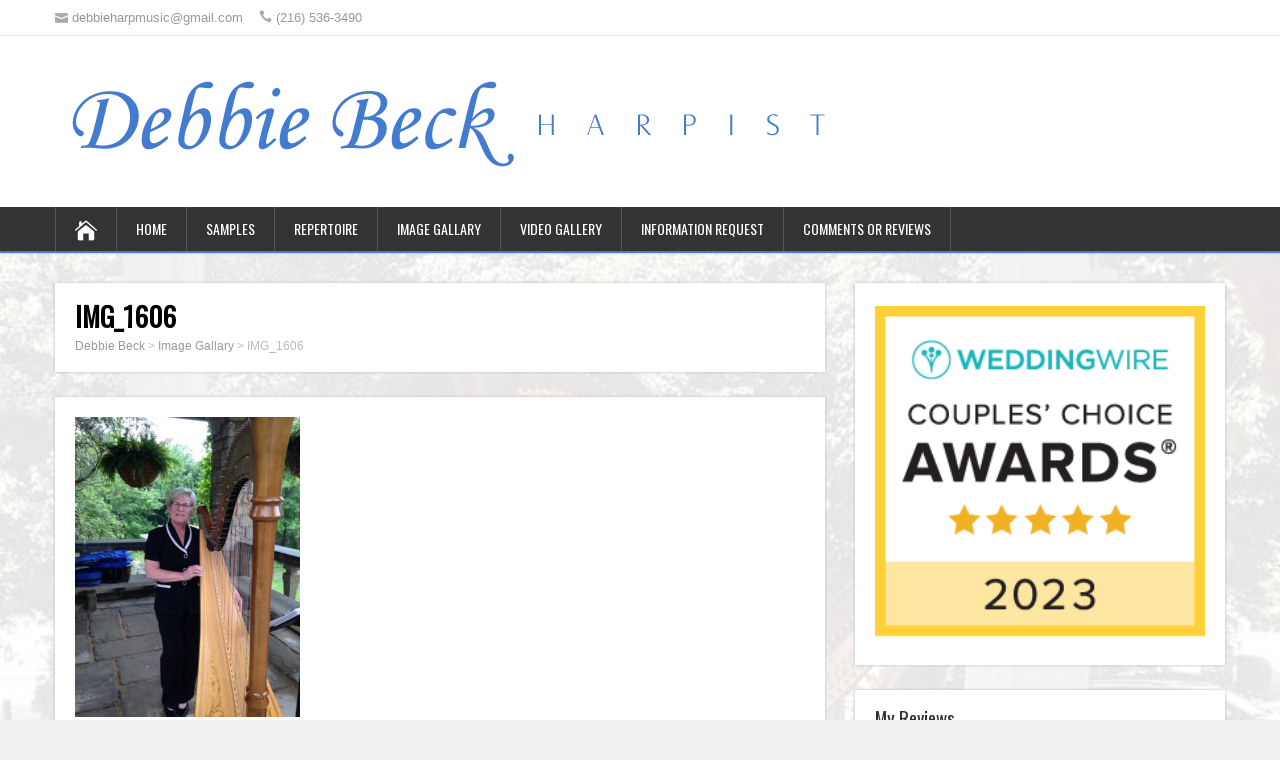

--- FILE ---
content_type: text/html; charset=UTF-8
request_url: http://harpestry.com/image-gallary/img_1606/
body_size: 5354
content:
<!DOCTYPE html>
<!--[if IE 7]>
<html class="ie ie7" lang="en-US">
<![endif]-->
<!--[if IE 8]>
<html class="ie ie8" lang="en-US">
<![endif]-->
<!--[if !(IE 7) | !(IE 8)  ]><!-->
<html lang="en-US">
<!--<![endif]-->
<head>
  <meta charset="UTF-8" /> 
  <meta name="viewport" content="width=device-width" />  
  
  <!--[if lt IE 9]>
	<script src="http://harpestry.com/dev/wp-content/themes/songwriter/js/html5.js"></script>
	<![endif]-->
  <link rel="pingback" href="http://harpestry.com/dev/xmlrpc.php">
<title>IMG_1606 &#8211; Debbie Beck</title>
<style type='text/css'>		#wrapper #header .header-content .site-title, #wrapper #header .header-content .site-description, #wrapper #header .header-content .header-logo { max-width: 100%; }		#wrapper #main-content .post-entry .attachment-post-thumbnail { margin-bottom: 20px; }</style><link rel='dns-prefetch' href='//fonts.googleapis.com' />
<link rel='dns-prefetch' href='//s.w.org' />
<link rel="alternate" type="application/rss+xml" title="Debbie Beck &raquo; Feed" href="http://harpestry.com/feed/" />
<link rel="alternate" type="application/rss+xml" title="Debbie Beck &raquo; Comments Feed" href="http://harpestry.com/comments/feed/" />
<link rel="alternate" type="application/rss+xml" title="Debbie Beck &raquo; IMG_1606 Comments Feed" href="http://harpestry.com/image-gallary/img_1606/feed/" />
		<script type="text/javascript">
			window._wpemojiSettings = {"baseUrl":"https:\/\/s.w.org\/images\/core\/emoji\/12.0.0-1\/72x72\/","ext":".png","svgUrl":"https:\/\/s.w.org\/images\/core\/emoji\/12.0.0-1\/svg\/","svgExt":".svg","source":{"concatemoji":"http:\/\/harpestry.com\/dev\/wp-includes\/js\/wp-emoji-release.min.js?ver=5.4.18"}};
			/*! This file is auto-generated */
			!function(e,a,t){var n,r,o,i=a.createElement("canvas"),p=i.getContext&&i.getContext("2d");function s(e,t){var a=String.fromCharCode;p.clearRect(0,0,i.width,i.height),p.fillText(a.apply(this,e),0,0);e=i.toDataURL();return p.clearRect(0,0,i.width,i.height),p.fillText(a.apply(this,t),0,0),e===i.toDataURL()}function c(e){var t=a.createElement("script");t.src=e,t.defer=t.type="text/javascript",a.getElementsByTagName("head")[0].appendChild(t)}for(o=Array("flag","emoji"),t.supports={everything:!0,everythingExceptFlag:!0},r=0;r<o.length;r++)t.supports[o[r]]=function(e){if(!p||!p.fillText)return!1;switch(p.textBaseline="top",p.font="600 32px Arial",e){case"flag":return s([127987,65039,8205,9895,65039],[127987,65039,8203,9895,65039])?!1:!s([55356,56826,55356,56819],[55356,56826,8203,55356,56819])&&!s([55356,57332,56128,56423,56128,56418,56128,56421,56128,56430,56128,56423,56128,56447],[55356,57332,8203,56128,56423,8203,56128,56418,8203,56128,56421,8203,56128,56430,8203,56128,56423,8203,56128,56447]);case"emoji":return!s([55357,56424,55356,57342,8205,55358,56605,8205,55357,56424,55356,57340],[55357,56424,55356,57342,8203,55358,56605,8203,55357,56424,55356,57340])}return!1}(o[r]),t.supports.everything=t.supports.everything&&t.supports[o[r]],"flag"!==o[r]&&(t.supports.everythingExceptFlag=t.supports.everythingExceptFlag&&t.supports[o[r]]);t.supports.everythingExceptFlag=t.supports.everythingExceptFlag&&!t.supports.flag,t.DOMReady=!1,t.readyCallback=function(){t.DOMReady=!0},t.supports.everything||(n=function(){t.readyCallback()},a.addEventListener?(a.addEventListener("DOMContentLoaded",n,!1),e.addEventListener("load",n,!1)):(e.attachEvent("onload",n),a.attachEvent("onreadystatechange",function(){"complete"===a.readyState&&t.readyCallback()})),(n=t.source||{}).concatemoji?c(n.concatemoji):n.wpemoji&&n.twemoji&&(c(n.twemoji),c(n.wpemoji)))}(window,document,window._wpemojiSettings);
		</script>
		<style type="text/css">
img.wp-smiley,
img.emoji {
	display: inline !important;
	border: none !important;
	box-shadow: none !important;
	height: 1em !important;
	width: 1em !important;
	margin: 0 .07em !important;
	vertical-align: -0.1em !important;
	background: none !important;
	padding: 0 !important;
}
</style>
	<link rel='stylesheet' id='wp-block-library-css'  href='http://harpestry.com/dev/wp-includes/css/dist/block-library/style.min.css?ver=5.4.18' type='text/css' media='all' />
<link rel='stylesheet' id='jquery-ui-css'  href='http://harpestry.com/dev/wp-content/plugins/soundy-background-music/css/jquery-ui-1.12.1/jquery-ui.css?ver=5.4.18' type='text/css' media='all' />
<link rel='stylesheet' id='soundy_front_end-css'  href='http://harpestry.com/dev/wp-content/plugins/soundy-background-music/css/style-front-end.css?ver=5.4.18' type='text/css' media='all' />
<link rel='stylesheet' id='songwriter-elegantfont-css'  href='http://harpestry.com/dev/wp-content/themes/songwriter/css/elegantfont.css?ver=5.4.18' type='text/css' media='all' />
<link rel='stylesheet' id='songwriter-style-css'  href='http://harpestry.com/dev/wp-content/themes/songwriter/style.css?ver=5.4.18' type='text/css' media='all' />
<link rel='stylesheet' id='songwriter-google-font-default-css'  href='//fonts.googleapis.com/css?family=Oswald&#038;subset=latin%2Clatin-ext&#038;ver=5.4.18' type='text/css' media='all' />
<script type='text/javascript' src='http://harpestry.com/dev/wp-includes/js/jquery/jquery.js?ver=1.12.4-wp'></script>
<script type='text/javascript' src='http://harpestry.com/dev/wp-includes/js/jquery/jquery-migrate.min.js?ver=1.4.1'></script>
<script type='text/javascript' src='http://harpestry.com/dev/wp-content/plugins/soundy-background-music/js/front-end.js?ver=5.4.18'></script>
<script type='text/javascript'>
/* <![CDATA[ */
var MyAjax = {"ajaxurl":"http:\/\/harpestry.com\/dev\/wp-admin\/admin-ajax.php","security":"0ae99d81a8"};
/* ]]> */
</script>
<script type='text/javascript' src='http://harpestry.com/dev/wp-content/plugins/advanced-iframe/js/ai.js?ver=822405'></script>
<link rel='https://api.w.org/' href='http://harpestry.com/wp-json/' />
<link rel="EditURI" type="application/rsd+xml" title="RSD" href="http://harpestry.com/dev/xmlrpc.php?rsd" />
<link rel="wlwmanifest" type="application/wlwmanifest+xml" href="http://harpestry.com/dev/wp-includes/wlwmanifest.xml" /> 
<meta name="generator" content="WordPress 5.4.18" />
<link rel='shortlink' href='http://harpestry.com/?p=467' />
<link rel="alternate" type="application/json+oembed" href="http://harpestry.com/wp-json/oembed/1.0/embed?url=http%3A%2F%2Fharpestry.com%2Fimage-gallary%2Fimg_1606%2F" />
<link rel="alternate" type="text/xml+oembed" href="http://harpestry.com/wp-json/oembed/1.0/embed?url=http%3A%2F%2Fharpestry.com%2Fimage-gallary%2Fimg_1606%2F&#038;format=xml" />
<!--[if IE]>
<style type="text/css" media="screen">
#header, #wrapper-footer, #nav-below, .entry-content, .sidebar-widget, .search .navigation, .entry-headline-wrapper, .post-entry {
        behavior: url("http://harpestry.com/dev/wp-content/themes/songwriter/css/pie/PIE.php");
        zoom: 1;
}
</style>
<![endif]-->
<style type="text/css">.recentcomments a{display:inline !important;padding:0 !important;margin:0 !important;}</style><style type="text/css" id="custom-background-css">
body.custom-background { background-image: url("http://harpestry.com/dev/wp-content/uploads/2015/03/background2.jpg"); background-position: center center; background-size: cover; background-repeat: no-repeat; background-attachment: fixed; }
</style>
	<link rel="icon" href="http://harpestry.com/dev/wp-content/uploads/2015/02/harpestry-favicon.png" sizes="32x32" />
<link rel="icon" href="http://harpestry.com/dev/wp-content/uploads/2015/02/harpestry-favicon.png" sizes="192x192" />
<link rel="apple-touch-icon" href="http://harpestry.com/dev/wp-content/uploads/2015/02/harpestry-favicon.png" />
<meta name="msapplication-TileImage" content="http://harpestry.com/dev/wp-content/uploads/2015/02/harpestry-favicon.png" />
  
</head>
 
<body class="attachment attachment-template-default attachmentid-467 attachment-jpeg custom-background elementor-default elementor-kit-625" id="wrapper">   
<div id="container">

  <header id="header">
  <div class="top-navigation-wrapper">
    <div class="top-navigation">
      <p class="header-contact">
        <span class="header-contact-email"><i class="icon_mail" aria-hidden="true"></i>debbieharpmusic@gmail.com</span>
        <span class="header-contact-phone"><i class="icon_phone" aria-hidden="true"></i>(216) 536-3490</span>
 
    </div>
  </div>
    
  <div class="header-content-wrapper">
    <div class="header-content">
      <a href="http://harpestry.com/"><img class="header-logo" src="http://harpestry.com/dev/wp-content/uploads/2015/02/Hapestry-Logo31.png" alt="Debbie Beck" /></a>
    </div>
  </div>
  <div class="menu-box-wrapper">
    <div class="menu-box">
      <a class="link-home" href="http://harpestry.com/"><i class="icon_house" aria-hidden="true"></i></a>
<div class="menu-menu-1-container"><ul id="nav" class="menu"><li id="menu-item-19" class="menu-item menu-item-type-post_type menu-item-object-page menu-item-home menu-item-19"><a href="http://harpestry.com/">Home</a></li>
<li id="menu-item-25" class="menu-item menu-item-type-post_type menu-item-object-page menu-item-25"><a href="http://harpestry.com/samples/">Samples</a></li>
<li id="menu-item-24" class="menu-item menu-item-type-post_type menu-item-object-page menu-item-24"><a href="http://harpestry.com/repertoire/">Repertoire</a></li>
<li id="menu-item-66" class="menu-item menu-item-type-post_type menu-item-object-page menu-item-66"><a href="http://harpestry.com/image-gallary/">Image Gallary</a></li>
<li id="menu-item-595" class="menu-item menu-item-type-post_type menu-item-object-page menu-item-595"><a href="http://harpestry.com/video/">Video Gallery</a></li>
<li id="menu-item-23" class="menu-item menu-item-type-post_type menu-item-object-page menu-item-23"><a href="http://harpestry.com/information-request/">Information Request</a></li>
<li id="menu-item-177" class="menu-item menu-item-type-post_type menu-item-object-page menu-item-177"><a href="http://harpestry.com/comments/">Comments or Reviews</a></li>
</ul></div>    </div>
  </div>
    
  </header> <!-- end of header -->

<div id="main-content-wrapper">
<div id="main-content">
<div id="content" class="hentry"><div class="entry-headline-wrapper">
  <div class="entry-headline-wrapper-inner">
    <h1 class="entry-headline">IMG_1606</h1>
<p class="breadcrumb-navigation"><!-- Breadcrumb NavXT 6.6.0 -->
<span property="itemListElement" typeof="ListItem"><a property="item" typeof="WebPage" title="Go to Debbie Beck." href="http://harpestry.com" class="home"><span property="name">Debbie Beck</span></a><meta property="position" content="1"></span> &gt; <span property="itemListElement" typeof="ListItem"><a property="item" typeof="WebPage" title="Go to Image Gallary." href="http://harpestry.com/image-gallary/" class="post post-page"><span property="name">Image Gallary</span></a><meta property="position" content="2"></span> &gt; <span property="itemListElement" typeof="ListItem"><span property="name">IMG_1606</span><meta property="position" content="3"></span></p>  </div>
</div>
<div class="entry-content">
  <div class="entry-content-inner">
<p class="attachment"><a href='http://harpestry.com/dev/wp-content/uploads/2018/11/IMG_1606.jpg'><img width="225" height="300" src="http://harpestry.com/dev/wp-content/uploads/2018/11/IMG_1606-225x300.jpg" class="attachment-medium size-medium" alt="" srcset="http://harpestry.com/dev/wp-content/uploads/2018/11/IMG_1606-225x300.jpg 225w, http://harpestry.com/dev/wp-content/uploads/2018/11/IMG_1606.jpg 768w" sizes="(max-width: 225px) 100vw, 225px" /></a></p>
<p></p>  </div>
</div>
<div class="entry-content">
  <div class="entry-content-inner">
    <div id="comments" class="comments-area">

	
		<div id="respond" class="comment-respond">
		<h3 id="reply-title" class="comment-reply-title">Leave a Comment <small><a rel="nofollow" id="cancel-comment-reply-link" href="/image-gallary/img_1606/#respond" style="display:none;">Cancel reply</a></small></h3><form action="http://harpestry.com/dev/wp-comments-post.php" method="post" id="commentform" class="comment-form"><p class="comment-notes"><span id="email-notes">Your email address will not be published.</span> Required fields are marked <span class="required">*</span></p><p><label for="comment"></label><textarea id="comment" name="comment" cols="45" rows="8" aria-required="true" placeholder="Comment..."></textarea></p><p class="comment-form-author"><label for="author"></label> <input id="author" name="author" type="text" placeholder="Your name *" value=""  size="30" aria-required='true' /></p>
<p class="comment-form-email"><label for="email"></label> <input id="email" name="email" type="text" placeholder="E-mail *" value="" size="30" aria-required='true' /></p>
<p class="comment-form-url"><label for="url"></label> <input id="url" name="url" type="text" placeholder="Website" value="" size="30" /></p>
<p class="comment-form-cookies-consent"><input id="wp-comment-cookies-consent" name="wp-comment-cookies-consent" type="checkbox" value="yes" /> <label for="wp-comment-cookies-consent">Save my name, email, and website in this browser for the next time I comment.</label></p>
<p class="form-submit"><input name="submit" type="submit" id="submit" class="submit" value="Post Comment" /> <input type='hidden' name='comment_post_ID' value='467' id='comment_post_ID' />
<input type='hidden' name='comment_parent' id='comment_parent' value='0' />
</p><p style="display: none;"><input type="hidden" id="akismet_comment_nonce" name="akismet_comment_nonce" value="b6510c31bb" /></p><input type="hidden" id="ak_js" name="ak_js" value="87"/><textarea name="ak_hp_textarea" cols="45" rows="8" maxlength="100" style="display: none !important;"></textarea></form>	</div><!-- #respond -->
	
    </div><!-- #comments .comments-area -->
  </div>
</div>
   
</div> <!-- end of content -->
<aside id="sidebar">
<div id="custom_html-3" class="widget_text sidebar-widget widget_custom_html"><div class="widget_text sidebar-widget-inner"><div class="textwidget custom-html-widget"><div id="wp-ratedWA">
    <a target="_blank" href="https://www.weddingwire.com/biz/debbie-beck-harpist-cleveland/83067b0eaf19bf5c.html" title="WeddingWire Couples' Choice Award Winner 2023" rel="noopener noreferrer">
        <img width="200%" height="200%" alt="Debbie Beck - Harpist" id="wp-ratedWA-img-2023" src="https://cdn1.weddingwire.com/img/badges/2023/badge-weddingawards_en_US.png">
    </a>
</div>
<script type="text/javascript" src="https://cdn1.weddingwire.com/_js/wp-rated.js?v=4"></script>
<script>wpShowRatedWAv3('316252','2023');</script>

</div></div></div><div id="custom_html-2" class="widget_text sidebar-widget widget_custom_html"><div class="widget_text sidebar-widget-inner"> <p class="sidebar-headline">My Reviews</p><div class="textwidget custom-html-widget"><script src="https://cdn1.weddingwire.com/js/wp-widget.js?ssl-sf-sui-20210202-01US248-1-20210212-002_www_m_"></script>
<div id="wp-widget-reviews">
    <div id="wp-widget-preview">
        Read <a href="https://www.weddingwire.com/reviews/debbie-beck-harpist-cleveland/83067b0eaf19bf5c.html" rel="nofollow">View reviews:</a> in &nbsp;
        <a href='https://www.weddingwire.com' rel="nofollow">
            <img src="https://cdn1.weddingwire.com/assets/img/logos/gen_logoHeader.svg" height="20">
        </a>
    </div>
</div>
<script>wpShowReviews(316252, "red");</script>
</div></div></div></aside> <!-- end of sidebar -->
</div> <!-- end of main-content -->
</div> <!-- end of main-content-wrapper -->
<footer id="wrapper-footer">
  <div id="footer">
    <div class="footer-widget-area footer-widget-area-1">
<div id="text-3" class="footer-widget widget_text"><p class="footer-headline">Contact Info</p>			<div class="textwidget"><p style="color: #FFFFFF; font-size: 22px;">Debbie Beck</p>
<a href="mailto:debbieharpmusic@gmail.com">debbieharpmusic@gmail.com</a>
<p><a href="tel:(216) 536-3490">(216) 536-3490</a></p></div>
		</div>    </div>    
    <div class="footer-widget-area footer-widget-area-2">
<div id="recent-comments-3" class="footer-widget widget_recent_comments"><p class="footer-headline">Recent Comments</p><ul id="recentcomments"><li class="recentcomments"><span class="comment-author-link">Adrienne Mynatt</span> on <a href="http://harpestry.com/comments/#comment-2727">Comments or Reviews</a></li><li class="recentcomments"><span class="comment-author-link">Brian Busch</span> on <a href="http://harpestry.com/comments/#comment-2340">Comments or Reviews</a></li><li class="recentcomments"><span class="comment-author-link">Chelsea</span> on <a href="http://harpestry.com/comments/#comment-2324">Comments or Reviews</a></li><li class="recentcomments"><span class="comment-author-link">Colleen Spaeth</span> on <a href="http://harpestry.com/comments/#comment-2251">Comments or Reviews</a></li><li class="recentcomments"><span class="comment-author-link">Patsy Rice</span> on <a href="http://harpestry.com/comments/#comment-2250">Comments or Reviews</a></li></ul></div>    </div>   
    <div class="footer-widget-area footer-widget-area-3">
<div id="search-2" class="footer-widget widget_search"><form id="searchform" method="get" action="http://harpestry.com/">
  <div class="searchform-wrapper"><input type="text" value="" name="s" id="s" placeholder="Search here..." />
  <input type="submit" class="send icon_search" name="searchsubmit" value="&#x55;" /></div>
</form></div><div id="pages-3" class="footer-widget widget_pages"><p class="footer-headline">Website Pages</p>		<ul>
			<li class="page_item page-item-9"><a href="http://harpestry.com/comments/">Comments or Reviews</a></li>
<li class="page_item page-item-2"><a href="http://harpestry.com/">Home</a></li>
<li class="page_item page-item-62 current_page_ancestor current_page_parent"><a href="http://harpestry.com/image-gallary/">Image Gallary</a></li>
<li class="page_item page-item-15"><a href="http://harpestry.com/information-request/">Information Request</a></li>
<li class="page_item page-item-11"><a href="http://harpestry.com/repertoire/">Repertoire</a></li>
<li class="page_item page-item-13"><a href="http://harpestry.com/samples/">Samples</a></li>
<li class="page_item page-item-455"><a href="http://harpestry.com/video/">Video Gallery</a></li>
		</ul>
			</div>    </div>
  </div>
</footer>  <!-- end of wrapper-footer -->
</div> <!-- end of container -->
<script type='text/javascript' src='http://harpestry.com/dev/wp-includes/js/jquery/ui/core.min.js?ver=1.11.4'></script>
<script type='text/javascript' src='http://harpestry.com/dev/wp-includes/js/jquery/ui/widget.min.js?ver=1.11.4'></script>
<script type='text/javascript' src='http://harpestry.com/dev/wp-includes/js/jquery/ui/mouse.min.js?ver=1.11.4'></script>
<script type='text/javascript' src='http://harpestry.com/dev/wp-includes/js/jquery/ui/slider.min.js?ver=1.11.4'></script>
<script type='text/javascript' src='http://harpestry.com/dev/wp-includes/js/jquery/ui/sortable.min.js?ver=1.11.4'></script>
<script type='text/javascript' src='http://harpestry.com/dev/wp-includes/js/jquery/ui/effect.min.js?ver=1.11.4'></script>
<script type='text/javascript' src='http://harpestry.com/dev/wp-includes/js/comment-reply.min.js?ver=5.4.18'></script>
<script type='text/javascript' src='http://harpestry.com/dev/wp-content/themes/songwriter/js/placeholders.js?ver=3.0.2'></script>
<script type='text/javascript' src='http://harpestry.com/dev/wp-content/themes/songwriter/js/scroll-to-top.js?ver=1.0'></script>
<script type='text/javascript' src='http://harpestry.com/dev/wp-content/themes/songwriter/js/menubox.js?ver=1.0'></script>
<script type='text/javascript' src='http://harpestry.com/dev/wp-content/themes/songwriter/js/selectnav.js?ver=0.1'></script>
<script type='text/javascript' src='http://harpestry.com/dev/wp-content/themes/songwriter/js/responsive.js?ver=1.0'></script>
<script type='text/javascript' src='http://harpestry.com/dev/wp-includes/js/wp-embed.min.js?ver=5.4.18'></script>
<script async="async" type='text/javascript' src='http://harpestry.com/dev/wp-content/plugins/akismet/_inc/form.js?ver=4.1.9'></script>
    
</body>
</html>